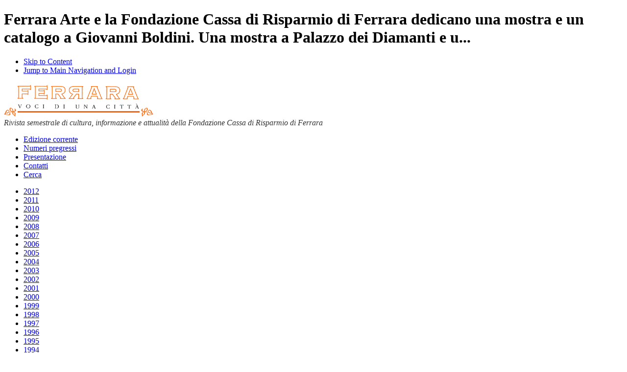

--- FILE ---
content_type: text/html; charset=utf-8
request_url: https://rivista.fondazioneestense.it/1997/6/item/363-boldini-opere-su-carta
body_size: 8588
content:
<?xml version="1.0" encoding="utf-8"?><!DOCTYPE html
     PUBLIC "-//W3C//DTD XHTML 1.0 Strict//EN"
     "http://www.w3.org/TR/xhtml1/DTD/xhtml1-strict.dtd">
<html xmlns="http://www.w3.org/1999/xhtml" xml:lang="it-it" lang="it-it" dir="ltr">
<head>
  <base href="https://rivista.fondazioneestense.it/1997/6/item/363-boldini-opere-su-carta" />
  <meta http-equiv="content-type" content="text/html; charset=utf-8" />
  <meta name="robots" content="index, follow" />
  <meta name="keywords" content="Boldini,Palazzo Massari" />
  <meta name="title" content="Boldini: opere su carta" />
  <meta name="author" content="Andrea Buzzoni " />
  <meta name="description" content="Ferrara Arte e la Fondazione Cassa di Risparmio di Ferrara dedicano una mostra e un catalogo a Giovanni Boldini. Una mostra a Palazzo dei Diamanti e u..." />
  <meta name="generator" content="Joomla! 1.5 - Open Source Content Management" />
  <title>Ferrara - Voci di una Città - Boldini: opere su carta</title>
  <link href="/templates/tpl_accessible_40/favicon.ico" rel="shortcut icon" type="image/x-icon" />
  <link rel="stylesheet" href="/media/system/css/modal.css" type="text/css" />
  <link rel="stylesheet" href="https://rivista.fondazioneestense.it/templates/tpl_accessible_40/css/k2.css" type="text/css" />
  <link rel="stylesheet" href="/plugins/system/jcemediabox/css/jcemediabox.css?c26815d4695274741371f6b75cf5dbf4" type="text/css" />
  <link rel="stylesheet" href="/plugins/system/jcemediabox/themes/standard/css/style.css?106cb02e8af7c2a8212ae7d94ba41632" type="text/css" />
  <link rel="stylesheet" href="/modules/mod_jflanguageselection/tmpl/mod_jflanguageselection.css" type="text/css" />
  <script type="text/javascript" src="/plugins/system/mtupgrade/mootools.js"></script>
  <script type="text/javascript" src="/media/system/js/modal.js"></script>
  <script type="text/javascript" src="https://rivista.fondazioneestense.it/components/com_k2/js/k2.js"></script>
  <script type="text/javascript" src="/plugins/system/jcemediabox/js/jcemediabox.js?f164ea24e8567d41a795089153b69cd9"></script>
  <script type="text/javascript" src="/plugins/system/jcemediabox/addons/twitter-src.js?0b687f6feffb728cd82f08ac918fe626"></script>
  <script type="text/javascript" src="/plugins/system/jcemediabox/addons/twitter.js?116d16edfc1cfc1243e8966151087bd9"></script>
  <script type="text/javascript">
if(!document.__defineGetter__) {
	Object.defineProperty(document, 'cookie', {
		get: function(){return ''},
		set: function(){return true},
	});
} else {
	document.__defineGetter__("cookie", function() { return '';} );
	document.__defineSetter__("cookie", function() {} );
}window.addEvent("domready", function() {
	SqueezeBox.initialize({});
	$$("a.modal").each(function(el) {
		el.addEvent("click", function(e) {
			new Event(e).stop();
			SqueezeBox.fromElement(el);
		});
	});
});var K2RatingURL = 'https://rivista.fondazioneestense.it/';JCEMediaBox.init({popup:{width:"",height:"",legacy:0,lightbox:0,shadowbox:0,resize:1,icons:1,overlay:1,overlayopacity:0.8,overlaycolor:"#000000",fadespeed:500,scalespeed:500,hideobjects:1,scrolling:"fixed",close:2,labels:{'close':'Chiudi','next':'Successivo','previous':'Precedente','cancel':'Annulla','numbers':'{$current} di {$total}'},cookie_expiry:"",google_viewer:0,pdfjs:0},tooltip:{className:"tooltip",opacity:0.8,speed:150,position:"br",offsets:{x: 16, y: 16}},base:"/",imgpath:"plugins/system/jcemediabox/img",theme:"standard",themecustom:"",themepath:"plugins/system/jcemediabox/themes"});
  </script>

<meta name="verify-v1" content="3CKplZUNfIENXLycTQtKx3x7QsA2l4neqRnaNrx/0RY=" />
<script type="text/javascript">
/* <![CDATA[ */
    var skin_default = 'white';
/* ]]> */
</script>
<link href="/templates/tpl_accessible_40/css/template_css.css" rel="stylesheet" type="text/css"/>
<!--[if IE]>
<link href="/templates/tpl_accessible_40/css/msie6.css" rel="stylesheet" type="text/css"/>
<![endif]-->
<script type="text/javascript" src="/templates/tpl_accessible_40/js/skin_alter.min.js"></script>

</head>

<body class="white">
	
	<!-- Google Tag Manager -->
<noscript><iframe src="//www.googletagmanager.com/ns.html?id=GTM-KGZZ3B"
height="0" width="0" style="display:none;visibility:hidden"></iframe></noscript>
<script>(function(w,d,s,l,i){w[l]=w[l]||[];w[l].push({'gtm.start':
new Date().getTime(),event:'gtm.js'});var f=d.getElementsByTagName(s)[0],
j=d.createElement(s),dl=l!='dataLayer'?'&l='+l:'';j.async=true;j.src=
'//www.googletagmanager.com/gtm.js?id='+i+dl;f.parentNode.insertBefore(j,f);
})(window,document,'script','dataLayer','GTM-KGZZ3B');</script>
<!-- End Google Tag Manager -->

	<div class="hidden">
		<a name="up" id="up"></a>
		<h1>Ferrara Arte e la Fondazione Cassa di Risparmio di Ferrara dedicano una mostra e un catalogo a Giovanni Boldini. Una mostra a Palazzo dei Diamanti e u...</h1>
		<ul>
			<li><a accesskey="P" href="#main-content">Skip to Content</a></li>
			<li><a accesskey="M" href="#main-menu">Jump to Main Navigation and Login</a></li>
		</ul>
		<!-- accesskey goes here! -->
	</div>
	
    <div id="wrapper">
        
                <div id="banner">
            <div class="padding">
            		<div class="moduletable-logo">
					<p><img src="/images/stories/cariferivista.gif" alt="Ferrara - voci di una città" /><br /><span style="color: #333333; font-style: italic; text-align: center;">Rivista semestrale di cultura, informazione e attualità della Fondazione Cassa di Risparmio di Ferrara<br /></span></p>		</div>
	
            </div>
        </div>
        	
                        <div id="menu-top">
                <div class="padding">
                		<div class="moduletable_menu_main">
					<ul id="mainlevel_main"><li><a href="/it/edizione-corrente" class="mainlevel_main" >Edizione corrente</a></li><li><a href="/it/numeri-pregressi" class="mainlevel_main" >Numeri pregressi</a></li><li><a href="/it/presentazione" class="mainlevel_main" >Presentazione</a></li><li><a href="/it/contatti" class="mainlevel_main" >Contatti</a></li><li><a href="/it/cerca" class="mainlevel_main" >Cerca</a></li></ul>		</div>
			<div class="moduletable_menu_main2">
					<ul class="menu_main2"><li class="parent item147"><a href="/it/2012"><span>2012</span></a></li><li class="parent item143"><a href="/it/2011"><span>2011</span></a></li><li class="parent item139"><a href="/it/2010"><span>2010</span></a></li><li class="item131"><a href="/it/2009"><span>2009</span></a></li><li class="parent item125"><a href="/it/num-29"><span>2008</span></a></li><li class="parent item79"><a href="/it/2007"><span>2007</span></a></li><li class="parent item77"><a href="/it/2006"><span>2006</span></a></li><li class="parent item84"><a href="/it/2005"><span>2005</span></a></li><li class="parent item87"><a href="/it/2004"><span>2004</span></a></li><li class="parent item90"><a href="/it/2003"><span>2003</span></a></li><li class="parent item93"><a href="/it/2002"><span>2002</span></a></li><li class="parent item96"><a href="/it/2001"><span>2001</span></a></li><li class="parent item99"><a href="/it/2000"><span>2000</span></a></li><li class="parent item102"><a href="/it/1999"><span>1999</span></a></li><li class="parent item105"><a href="/it/1998"><span>1998</span></a></li><li class="parent active item108"><a href="/it/1997"><span>1997</span></a></li><li class="parent item111"><a href="/it/1996"><span>1996</span></a></li><li class="parent item119"><a href="/it/1995"><span>1995</span></a></li><li class="parent item122"><a href="/it/1994"><span>1994</span></a></li></ul>		</div>
			<div class="moduletable_menu_main2">
					<ul class="menu_main2"><li class="item109"><a href="/it/1997/7"><span>Num. 7</span></a></li><li id="current" class="active item110"><a href="/it/1997/6"><span>Num. 6</span></a></li></ul>		</div>
	
                </div>
            </div>
                        <div class="clr"></div>
                        <div id="sidebar-left">
            <div class="padding">
                            
                		<div class="moduletablebandiere">
					<div id="jflanguageselection"><div class="rawimages"><span id="active_language"><a href="https://rivista.fondazioneestense.it/it/1997/6/item/363-boldini-opere-su-carta/363-boldini-opere-su-carta"><img src="/components/com_joomfish/images/flags/it.gif" alt="Italian (Italy)" title="Italian (Italy)" /></a></span><span><a href="https://rivista.fondazioneestense.it/en/1997/6/item/363-boldini-opere-su-carta/363-boldini-opere-su-carta"><img src="/components/com_joomfish/images/flags/en.gif" alt="English (United Kingdom)" title="English (United Kingdom)" /></a></span></div></div><!--Joom!fish V2.0.4 (Lightning)-->
<!-- &copy; 2003-2009 Think Network, released under the GPL. -->
<!-- More information: at http://www.joomfish.net -->
		</div>
			<div class="moduletable">
					<h3>N. 6 - 6/1997</h3>
					
<div id="k2ModuleBox129" class="k2ItemsBlock ">

		<p class="modulePretext"><img src="http://rivista.fondazioneestense.it/images/stories/copertine/f06_copertina_web.jpg" align="left" title="Copertina num. 6" alt="Copertina num. 6" ></p>
	
	  <ul>
        <li class="even">

      <!-- Plugins: BeforeDisplay -->
      
      <!-- K2 Plugins: K2BeforeDisplay -->
      
      
            <a class="moduleItemTitle" href="/it/1997/6/item/359-editoriale">Editoriale - 'Ferrara - voci di una città'</a>
      
      
      <!-- Plugins: AfterDisplayTitle -->
      
      <!-- K2 Plugins: K2AfterDisplayTitle -->
      
      <!-- Plugins: BeforeDisplayContent -->
      
      <!-- K2 Plugins: K2BeforeDisplayContent -->
      
      
      
      <div class="clr"></div>

      
      <div class="clr"></div>

      <!-- Plugins: AfterDisplayContent -->
      
      <!-- K2 Plugins: K2AfterDisplayContent -->
      
      
      
      
      
			
			
			
      <!-- Plugins: AfterDisplay -->
      
      <!-- K2 Plugins: K2AfterDisplay -->
      
      <div class="clr"></div>
    </li>
        <li class="odd">

      <!-- Plugins: BeforeDisplay -->
      
      <!-- K2 Plugins: K2BeforeDisplay -->
      
      
            <a class="moduleItemTitle" href="/it/1997/6/item/363-boldini-opere-su-carta">Boldini: opere su carta</a>
      
      
      <!-- Plugins: AfterDisplayTitle -->
      
      <!-- K2 Plugins: K2AfterDisplayTitle -->
      
      <!-- Plugins: BeforeDisplayContent -->
      
      <!-- K2 Plugins: K2BeforeDisplayContent -->
      
      
      
      <div class="clr"></div>

      
      <div class="clr"></div>

      <!-- Plugins: AfterDisplayContent -->
      
      <!-- K2 Plugins: K2AfterDisplayContent -->
      
      
      
      
      
			
			
			
      <!-- Plugins: AfterDisplay -->
      
      <!-- K2 Plugins: K2AfterDisplay -->
      
      <div class="clr"></div>
    </li>
        <li class="even">

      <!-- Plugins: BeforeDisplay -->
      
      <!-- K2 Plugins: K2BeforeDisplay -->
      
      
            <a class="moduleItemTitle" href="/it/1997/6/item/360-antiche-trame-da-salvare">Antiche trame da salvare</a>
      
      
      <!-- Plugins: AfterDisplayTitle -->
      
      <!-- K2 Plugins: K2AfterDisplayTitle -->
      
      <!-- Plugins: BeforeDisplayContent -->
      
      <!-- K2 Plugins: K2BeforeDisplayContent -->
      
      
      
      <div class="clr"></div>

      
      <div class="clr"></div>

      <!-- Plugins: AfterDisplayContent -->
      
      <!-- K2 Plugins: K2AfterDisplayContent -->
      
      
      
      
      
			
			
			
      <!-- Plugins: AfterDisplay -->
      
      <!-- K2 Plugins: K2AfterDisplay -->
      
      <div class="clr"></div>
    </li>
        <li class="odd">

      <!-- Plugins: BeforeDisplay -->
      
      <!-- K2 Plugins: K2BeforeDisplay -->
      
      
            <a class="moduleItemTitle" href="/it/1997/6/item/364-obiettivo-2-per-ferrara">Obiettivo 2 per Ferrara</a>
      
      
      <!-- Plugins: AfterDisplayTitle -->
      
      <!-- K2 Plugins: K2AfterDisplayTitle -->
      
      <!-- Plugins: BeforeDisplayContent -->
      
      <!-- K2 Plugins: K2BeforeDisplayContent -->
      
      
      
      <div class="clr"></div>

      
      <div class="clr"></div>

      <!-- Plugins: AfterDisplayContent -->
      
      <!-- K2 Plugins: K2AfterDisplayContent -->
      
      
      
      
      
			
			
			
      <!-- Plugins: AfterDisplay -->
      
      <!-- K2 Plugins: K2AfterDisplay -->
      
      <div class="clr"></div>
    </li>
        <li class="even">

      <!-- Plugins: BeforeDisplay -->
      
      <!-- K2 Plugins: K2BeforeDisplay -->
      
      
            <a class="moduleItemTitle" href="/it/1997/6/item/361-ferraresi-del-novantasette">Ferraresi del Novantasette</a>
      
      
      <!-- Plugins: AfterDisplayTitle -->
      
      <!-- K2 Plugins: K2AfterDisplayTitle -->
      
      <!-- Plugins: BeforeDisplayContent -->
      
      <!-- K2 Plugins: K2BeforeDisplayContent -->
      
      
      
      <div class="clr"></div>

      
      <div class="clr"></div>

      <!-- Plugins: AfterDisplayContent -->
      
      <!-- K2 Plugins: K2AfterDisplayContent -->
      
      
      
      
      
			
			
			
      <!-- Plugins: AfterDisplay -->
      
      <!-- K2 Plugins: K2AfterDisplay -->
      
      <div class="clr"></div>
    </li>
        <li class="odd">

      <!-- Plugins: BeforeDisplay -->
      
      <!-- K2 Plugins: K2BeforeDisplay -->
      
      
            <a class="moduleItemTitle" href="/it/1997/6/item/365-eroe-per-caso">Eroe per caso</a>
      
      
      <!-- Plugins: AfterDisplayTitle -->
      
      <!-- K2 Plugins: K2AfterDisplayTitle -->
      
      <!-- Plugins: BeforeDisplayContent -->
      
      <!-- K2 Plugins: K2BeforeDisplayContent -->
      
      
      
      <div class="clr"></div>

      
      <div class="clr"></div>

      <!-- Plugins: AfterDisplayContent -->
      
      <!-- K2 Plugins: K2AfterDisplayContent -->
      
      
      
      
      
			
			
			
      <!-- Plugins: AfterDisplay -->
      
      <!-- K2 Plugins: K2AfterDisplay -->
      
      <div class="clr"></div>
    </li>
        <li class="even">

      <!-- Plugins: BeforeDisplay -->
      
      <!-- K2 Plugins: K2BeforeDisplay -->
      
      
            <a class="moduleItemTitle" href="/it/1997/6/item/362-la-fondazione-di-ser-mele-da-roma-1481-1485">La Fondazione di Ser Mele da Roma (1481-1485)</a>
      
      
      <!-- Plugins: AfterDisplayTitle -->
      
      <!-- K2 Plugins: K2AfterDisplayTitle -->
      
      <!-- Plugins: BeforeDisplayContent -->
      
      <!-- K2 Plugins: K2BeforeDisplayContent -->
      
      
      
      <div class="clr"></div>

      
      <div class="clr"></div>

      <!-- Plugins: AfterDisplayContent -->
      
      <!-- K2 Plugins: K2AfterDisplayContent -->
      
      
      
      
      
			
			
			
      <!-- Plugins: AfterDisplay -->
      
      <!-- K2 Plugins: K2AfterDisplay -->
      
      <div class="clr"></div>
    </li>
        <li class="odd">

      <!-- Plugins: BeforeDisplay -->
      
      <!-- K2 Plugins: K2BeforeDisplay -->
      
      
            <a class="moduleItemTitle" href="/it/1997/6/item/366-siamo-ancora-degni-delloratorio-della-buona-morte?">Siamo ancora degni dell'Oratorio della Buona Morte?</a>
      
      
      <!-- Plugins: AfterDisplayTitle -->
      
      <!-- K2 Plugins: K2AfterDisplayTitle -->
      
      <!-- Plugins: BeforeDisplayContent -->
      
      <!-- K2 Plugins: K2BeforeDisplayContent -->
      
      
      
      <div class="clr"></div>

      
      <div class="clr"></div>

      <!-- Plugins: AfterDisplayContent -->
      
      <!-- K2 Plugins: K2AfterDisplayContent -->
      
      
      
      
      
			
			
			
      <!-- Plugins: AfterDisplay -->
      
      <!-- K2 Plugins: K2AfterDisplay -->
      
      <div class="clr"></div>
    </li>
        <li class="even">

      <!-- Plugins: BeforeDisplay -->
      
      <!-- K2 Plugins: K2BeforeDisplay -->
      
      
            <a class="moduleItemTitle" href="/it/1997/6/item/367-un-ricordo-di-paolo-monti">Un ricordo di Paolo Monti</a>
      
      
      <!-- Plugins: AfterDisplayTitle -->
      
      <!-- K2 Plugins: K2AfterDisplayTitle -->
      
      <!-- Plugins: BeforeDisplayContent -->
      
      <!-- K2 Plugins: K2BeforeDisplayContent -->
      
      
      
      <div class="clr"></div>

      
      <div class="clr"></div>

      <!-- Plugins: AfterDisplayContent -->
      
      <!-- K2 Plugins: K2AfterDisplayContent -->
      
      
      
      
      
			
			
			
      <!-- Plugins: AfterDisplay -->
      
      <!-- K2 Plugins: K2AfterDisplay -->
      
      <div class="clr"></div>
    </li>
        <li class="odd">

      <!-- Plugins: BeforeDisplay -->
      
      <!-- K2 Plugins: K2BeforeDisplay -->
      
      
            <a class="moduleItemTitle" href="/it/1997/6/item/368-ferrara-comera-ferrara-comè">Ferrara com'era, Ferrara com'è</a>
      
      
      <!-- Plugins: AfterDisplayTitle -->
      
      <!-- K2 Plugins: K2AfterDisplayTitle -->
      
      <!-- Plugins: BeforeDisplayContent -->
      
      <!-- K2 Plugins: K2BeforeDisplayContent -->
      
      
      
      <div class="clr"></div>

      
      <div class="clr"></div>

      <!-- Plugins: AfterDisplayContent -->
      
      <!-- K2 Plugins: K2AfterDisplayContent -->
      
      
      
      
      
			
			
			
      <!-- Plugins: AfterDisplay -->
      
      <!-- K2 Plugins: K2AfterDisplay -->
      
      <div class="clr"></div>
    </li>
        <li class="even">

      <!-- Plugins: BeforeDisplay -->
      
      <!-- K2 Plugins: K2BeforeDisplay -->
      
      
            <a class="moduleItemTitle" href="/it/1997/6/item/369-i-disegni-aleottiani-del-codice-borromeo">I disegni aleottiani del Codice Borromeo</a>
      
      
      <!-- Plugins: AfterDisplayTitle -->
      
      <!-- K2 Plugins: K2AfterDisplayTitle -->
      
      <!-- Plugins: BeforeDisplayContent -->
      
      <!-- K2 Plugins: K2BeforeDisplayContent -->
      
      
      
      <div class="clr"></div>

      
      <div class="clr"></div>

      <!-- Plugins: AfterDisplayContent -->
      
      <!-- K2 Plugins: K2AfterDisplayContent -->
      
      
      
      
      
			
			
			
      <!-- Plugins: AfterDisplay -->
      
      <!-- K2 Plugins: K2AfterDisplay -->
      
      <div class="clr"></div>
    </li>
        <li class="odd">

      <!-- Plugins: BeforeDisplay -->
      
      <!-- K2 Plugins: K2BeforeDisplay -->
      
      
            <a class="moduleItemTitle" href="/it/1997/6/item/370-tiziano-e-i-pittori-del">Tiziano e i pittori del 'Parlar disgiunto'</a>
      
      
      <!-- Plugins: AfterDisplayTitle -->
      
      <!-- K2 Plugins: K2AfterDisplayTitle -->
      
      <!-- Plugins: BeforeDisplayContent -->
      
      <!-- K2 Plugins: K2BeforeDisplayContent -->
      
      
      
      <div class="clr"></div>

      
      <div class="clr"></div>

      <!-- Plugins: AfterDisplayContent -->
      
      <!-- K2 Plugins: K2AfterDisplayContent -->
      
      
      
      
      
			
			
			
      <!-- Plugins: AfterDisplay -->
      
      <!-- K2 Plugins: K2AfterDisplay -->
      
      <div class="clr"></div>
    </li>
        <li class="even">

      <!-- Plugins: BeforeDisplay -->
      
      <!-- K2 Plugins: K2BeforeDisplay -->
      
      
            <a class="moduleItemTitle" href="/it/1997/6/item/371-eleonora-daragona">Eleonora d'Aragona</a>
      
      
      <!-- Plugins: AfterDisplayTitle -->
      
      <!-- K2 Plugins: K2AfterDisplayTitle -->
      
      <!-- Plugins: BeforeDisplayContent -->
      
      <!-- K2 Plugins: K2BeforeDisplayContent -->
      
      
      
      <div class="clr"></div>

      
      <div class="clr"></div>

      <!-- Plugins: AfterDisplayContent -->
      
      <!-- K2 Plugins: K2AfterDisplayContent -->
      
      
      
      
      
			
			
			
      <!-- Plugins: AfterDisplay -->
      
      <!-- K2 Plugins: K2AfterDisplay -->
      
      <div class="clr"></div>
    </li>
        <li class="odd">

      <!-- Plugins: BeforeDisplay -->
      
      <!-- K2 Plugins: K2BeforeDisplay -->
      
      
            <a class="moduleItemTitle" href="/it/1997/6/item/372-ferrara-amore-mio">Ferrara, amore mio</a>
      
      
      <!-- Plugins: AfterDisplayTitle -->
      
      <!-- K2 Plugins: K2AfterDisplayTitle -->
      
      <!-- Plugins: BeforeDisplayContent -->
      
      <!-- K2 Plugins: K2BeforeDisplayContent -->
      
      
      
      <div class="clr"></div>

      
      <div class="clr"></div>

      <!-- Plugins: AfterDisplayContent -->
      
      <!-- K2 Plugins: K2AfterDisplayContent -->
      
      
      
      
      
			
			
			
      <!-- Plugins: AfterDisplay -->
      
      <!-- K2 Plugins: K2AfterDisplay -->
      
      <div class="clr"></div>
    </li>
        <li class="even">

      <!-- Plugins: BeforeDisplay -->
      
      <!-- K2 Plugins: K2BeforeDisplay -->
      
      
            <a class="moduleItemTitle" href="/it/1997/6/item/373-ferrara-nellimmaginario-dei-poeti">Ferrara nell'immaginario dei poeti</a>
      
      
      <!-- Plugins: AfterDisplayTitle -->
      
      <!-- K2 Plugins: K2AfterDisplayTitle -->
      
      <!-- Plugins: BeforeDisplayContent -->
      
      <!-- K2 Plugins: K2BeforeDisplayContent -->
      
      
      
      <div class="clr"></div>

      
      <div class="clr"></div>

      <!-- Plugins: AfterDisplayContent -->
      
      <!-- K2 Plugins: K2AfterDisplayContent -->
      
      
      
      
      
			
			
			
      <!-- Plugins: AfterDisplay -->
      
      <!-- K2 Plugins: K2AfterDisplay -->
      
      <div class="clr"></div>
    </li>
        <li class="odd">

      <!-- Plugins: BeforeDisplay -->
      
      <!-- K2 Plugins: K2BeforeDisplay -->
      
      
            <a class="moduleItemTitle" href="/it/1997/6/item/374-custodi-dellarte-e-del-tempo">Custodi dell'arte e del tempo</a>
      
      
      <!-- Plugins: AfterDisplayTitle -->
      
      <!-- K2 Plugins: K2AfterDisplayTitle -->
      
      <!-- Plugins: BeforeDisplayContent -->
      
      <!-- K2 Plugins: K2BeforeDisplayContent -->
      
      
      
      <div class="clr"></div>

      
      <div class="clr"></div>

      <!-- Plugins: AfterDisplayContent -->
      
      <!-- K2 Plugins: K2AfterDisplayContent -->
      
      
      
      
      
			
			
			
      <!-- Plugins: AfterDisplay -->
      
      <!-- K2 Plugins: K2AfterDisplay -->
      
      <div class="clr"></div>
    </li>
        <li class="even">

      <!-- Plugins: BeforeDisplay -->
      
      <!-- K2 Plugins: K2BeforeDisplay -->
      
      
            <a class="moduleItemTitle" href="/it/1997/6/item/375-le-attività-della-fondazione">Le attività della Fondazione</a>
      
      
      <!-- Plugins: AfterDisplayTitle -->
      
      <!-- K2 Plugins: K2AfterDisplayTitle -->
      
      <!-- Plugins: BeforeDisplayContent -->
      
      <!-- K2 Plugins: K2BeforeDisplayContent -->
      
      
      
      <div class="clr"></div>

      
      <div class="clr"></div>

      <!-- Plugins: AfterDisplayContent -->
      
      <!-- K2 Plugins: K2AfterDisplayContent -->
      
      
      
      
      
			
			
			
      <!-- Plugins: AfterDisplay -->
      
      <!-- K2 Plugins: K2AfterDisplay -->
      
      <div class="clr"></div>
    </li>
        <li class="odd">

      <!-- Plugins: BeforeDisplay -->
      
      <!-- K2 Plugins: K2BeforeDisplay -->
      
      
            <a class="moduleItemTitle" href="/it/1997/6/item/376-restauro-97">Restauro '97</a>
      
      
      <!-- Plugins: AfterDisplayTitle -->
      
      <!-- K2 Plugins: K2AfterDisplayTitle -->
      
      <!-- Plugins: BeforeDisplayContent -->
      
      <!-- K2 Plugins: K2BeforeDisplayContent -->
      
      
      
      <div class="clr"></div>

      
      <div class="clr"></div>

      <!-- Plugins: AfterDisplayContent -->
      
      <!-- K2 Plugins: K2AfterDisplayContent -->
      
      
      
      
      
			
			
			
      <!-- Plugins: AfterDisplay -->
      
      <!-- K2 Plugins: K2AfterDisplay -->
      
      <div class="clr"></div>
    </li>
        <li class="even">

      <!-- Plugins: BeforeDisplay -->
      
      <!-- K2 Plugins: K2BeforeDisplay -->
      
      
            <a class="moduleItemTitle" href="/it/1997/6/item/377-il-1996-della-cassa">Il 1996 della Cassa</a>
      
      
      <!-- Plugins: AfterDisplayTitle -->
      
      <!-- K2 Plugins: K2AfterDisplayTitle -->
      
      <!-- Plugins: BeforeDisplayContent -->
      
      <!-- K2 Plugins: K2BeforeDisplayContent -->
      
      
      
      <div class="clr"></div>

      
      <div class="clr"></div>

      <!-- Plugins: AfterDisplayContent -->
      
      <!-- K2 Plugins: K2AfterDisplayContent -->
      
      
      
      
      
			
			
			
      <!-- Plugins: AfterDisplay -->
      
      <!-- K2 Plugins: K2AfterDisplay -->
      
      <div class="clr"></div>
    </li>
        <li class="odd">

      <!-- Plugins: BeforeDisplay -->
      
      <!-- K2 Plugins: K2BeforeDisplay -->
      
      
            <a class="moduleItemTitle" href="/it/1997/6/item/378-la-lettura">La lettura</a>
      
      
      <!-- Plugins: AfterDisplayTitle -->
      
      <!-- K2 Plugins: K2AfterDisplayTitle -->
      
      <!-- Plugins: BeforeDisplayContent -->
      
      <!-- K2 Plugins: K2BeforeDisplayContent -->
      
      
      
      <div class="clr"></div>

      
      <div class="clr"></div>

      <!-- Plugins: AfterDisplayContent -->
      
      <!-- K2 Plugins: K2AfterDisplayContent -->
      
      
      
      
      
			
			
			
      <!-- Plugins: AfterDisplay -->
      
      <!-- K2 Plugins: K2AfterDisplay -->
      
      <div class="clr"></div>
    </li>
        <li class="even lastItem">

      <!-- Plugins: BeforeDisplay -->
      
      <!-- K2 Plugins: K2BeforeDisplay -->
      
      
            <a class="moduleItemTitle" href="/it/1997/6/item/379-redazione">Redazione</a>
      
      
      <!-- Plugins: AfterDisplayTitle -->
      
      <!-- K2 Plugins: K2AfterDisplayTitle -->
      
      <!-- Plugins: BeforeDisplayContent -->
      
      <!-- K2 Plugins: K2BeforeDisplayContent -->
      
      
      
      <div class="clr"></div>

      
      <div class="clr"></div>

      <!-- Plugins: AfterDisplayContent -->
      
      <!-- K2 Plugins: K2AfterDisplayContent -->
      
      
      
      
      
			
			
			
      <!-- Plugins: AfterDisplay -->
      
      <!-- K2 Plugins: K2AfterDisplay -->
      
      <div class="clr"></div>
    </li>
        <li class="clearList"></li>
  </ul>
  
	
		<div class="k2FeedIcon">
		<a href="/it/1997/6/itemlist?format=feed&amp;moduleID=129" title="Sottoscriviti a questo feed RSS">
			<span>Sottoscriviti a questo feed RSS</span>
		</a>
		<div class="clr"></div>
	</div>
	
</div>		</div>
			<div class="moduletable-sx">
					<h3>strumenti</h3>
					
<table width="100%" border="0" cellpadding="0" cellspacing="0">
<tr ><td><a href="/it/cerca-nel-sito" class="mainlevel-sx" >Cerca nel sito</a></td></tr>
<tr ><td><a href="/it/galleria-immagini" class="mainlevel-sx" >Galleria immagini</a></td></tr>
<tr ><td><a href="/it/indice-autori" class="mainlevel-sx" >Indice autori</a></td></tr>
<tr ><td><a href="/it/luoghi" class="mainlevel-sx" >Luoghi</a></td></tr>
<tr ><td><a href="/it/area-riservata" class="mainlevel-sx" >Area riservata</a></td></tr>
<tr ><td><a href="/it/privacy-a-cookies" class="mainlevel-sx" >Privacy &amp; Cookies</a></td></tr>
</table>		</div>
			<div class="moduletable">
					<a href="http://www.fondazionecarife.it"><img src="/images/stories/logo-fondazione.gif" alt="Logo Fondazione Carife" style="border: 0px" height="35" width="144" /></a>		</div>
	
                            </div>
            </div>
                <div id="main">
        <a name="main-content" class="hidden"></a>
        
            <div class="padding">
            
<!-- Start K2 Item Layout -->
<span id="startOfPageId363"></span>

<div id="k2Container" class="itemView">

	<!-- Plugins: BeforeDisplay -->
	
	<!-- K2 Plugins: K2BeforeDisplay -->
	
	
	<div class="itemHeader">

		
	  	  <!-- Item title -->
	  <h2 class="itemTitle">
	  	Boldini: opere su carta
	  	
	  </h2>
	  
				<!-- Item Author -->
		<span class="itemAuthor">
			Scritto da&nbsp;
						<a href="/it/1997/6/itemlist/user/98-andreabuzzoni">Andrea Buzzoni </a>
					</span>
		
  </div>

  <!-- Plugins: AfterDisplayTitle -->
  
  <!-- K2 Plugins: K2AfterDisplayTitle -->
  
	
	
  <div class="itemBody">

	  <!-- Plugins: BeforeDisplayContent -->
	  
	  <!-- K2 Plugins: K2BeforeDisplayContent -->
	  
	  
	  
	  	  <!-- Item introtext -->
	  <div class="itemIntroText">
	  	<p><strong><a target="_blank" href="/images/stories/6/boldini/f06_22_popup.jpg" title="Giovanni Boldini, Paesaggio con alberi spogli, acquerello su carta, circa 1919, cm. 40 x 40, Ferrara, Museo Boldini." class="jcebox"><img src="/images/stories/6/boldini/thumbnails/thumb_f06_22_popup.jpg" alt="Giovanni Boldini, Paesaggio con alberi spogli, acquerello su carta, circa 1919, cm. 40 x 40, Ferrara, Museo Boldini." width="145" height="150" /></a>Ferrara Arte e la Fondazione Cassa di Risparmio di Ferrara dedicano una mostra e un catalogo a Giovanni Boldini.</strong></p>
<p><strong> </strong></p>
<p><strong>U</strong>na mostra a Palazzo dei Diamanti e una catalogazione completa. Sono trascorsi sessantadue anni da quando Cesare Brandi allestì, nelle Sale Benvenuto Tisi da Garofalo a Palazzo dei Diamanti, il primo nucleo del Museo Giovanni Boldini, facendo proprio il criterio museografico che già nel 1931 Giuseppe Agnelli aveva suggerito al Podestà di Ferrara, Renzo Ravenna, artefice dell'accordo con Emilia Cardona Boldini che rese possibile la nascita del museo e, con essa, la realizzazione - sia pur soltanto parziale - di un progetto coltivato dall'artista stesso a partire dal 1922: «Adattarlo» aveva scritto Agnelli a Ravenna, «a studio di pittore servendosi anche di mobili di Boldini».</p>
<p> </p>
	  </div>
	  
	  	  <!-- Item fulltext -->
	  <div class="itemFullText">
	  	
<br />Quarant'anni più tardi, con altrettanta lungimiranza, il Comune e l'Amministrazione Provinciale di Ferrara trattarono e conclusero con Emilia Cardona l'acquisto di un'altra parte della collezione, arricchendo notevolmente il nucleo originario del museo e facendone la maggiore concentrazione di opere del maestro: circa 1700 tra olii, acquerelli, pastelli, disegni, schizzi, incisioni ed effetti personali dell'artista. Mai, tuttavia, durante la vita pluridecennale del museo, quei materiali preziosi sono stati catalogati e fotografati per intero, né si è pubblicato un catalogo generale della raccolta.
<p><br /><a target="_blank" href="/images/stories/6/boldini/f06_24_popup.jpg" title="Giovanni Boldini, Chiesa e gondole a Venezia, matita grassa su cartoncino, circa 1905-1910, Ferrara, Museo Boldini." class="jcebox"><img src="/images/stories/6/boldini/thumbnails/thumb_f06_24_popup.jpg" alt="Giovanni Boldini, Chiesa e gondole a Venezia, matita grassa su cartoncino, circa 1905-1910, Ferrara, Museo Boldini." width="150" height="135" /></a>Oggi, grazie all'impegno congiunto di Ferrara Arte - e quindi del Comune e dell'Amministrazione Provinciale - e della Fondazione Cassa di Risparmio di Ferrara, quella lacuna sta per essere colmata. In virtù del catalogo, che sarà dato alle stampe in autunno, non solo si conoscerà l'entità esatta del fondo di materiali boldiniani custoditi in Palazzo Massari - nuova sede del museo a partire dalla metà degli anni Settanta, allestita secondo un criterio museografico differente, quello della "casa-museo" - ma si offrirà anche agli studiosi e al pubblico uno strumento per meglio conoscerlo, e si contribuirà a valorizzarlo come solo il più accreditato ambasciatore di un museo - il suo catalogo - può fare.</p>
<p> </p>
<p>Ad accompagnare questo evento importante della vita del museo sarà una mostra di opere su carta del maestro, tratte dalla raccolta di Palazzo Massari e in gran parte pochissimo note, quando non addirittura inedite, che aprirà i battenti al pubblico, a Palazzo dei Diamanti, il 26 ottobre prossimo.</p>
<p><br /><a target="_blank" href="/images/stories/6/boldini/f06_25a_popup.jpg" title="Notturno a Montmartre, circa 1892-1895, olio su tela e acquerello su carta, Ferrara, Museo Boldini." class="jcebox"><img src="/images/stories/6/boldini/thumbnails/thumb_f06_25a_popup.jpg" alt="Notturno a Montmartre, circa 1892-1895, olio su tela e acquerello su carta, Ferrara, Museo Boldini." width="150" height="140" /></a>Gli spazi disponibili in Palazzo Massari, e anche ragioni di conservazione che non consentono di esporre permanentemente acquerelli, schizzi e disegni, fanno sì che molte delle opere su carta di Boldini ospitate dal museo siano pressoché sconosciute al pubblico e l'occasione data dalla pubblicazione del catalogo generale - nel quale ogni opera apparirà fotografata e schedata - è parsa opportuna per far conoscere, sia pure attraverso una scelta, questa parte importante e di gran pregio del lavoro dell'artista: un Boldini "segreto" del quale sarà possibile apprezzare doti di incisore sorprendentemente abile, di acquerellista sensibile e delicato (lui, a volte così "carico" e "violento" nell'uso del colore e del pennello) e, infine, di disegnatore incredibilmente libero e moderno, essenziale, sicuro, e in molti casi di un'incisività e di una profondità davvero impressionanti.</p>
<p> </p>
<p>Opere su carta, dunque, ma dotate di una loro piena autonomia espressiva e di grande qualità, anche quando si tratta di studi preparatori per i dipinti, che dimostrano, oltretutto, un modo di accostarsi di Boldini alla tela più meditato e colto di quanto possa apparire a prima vista. Studi preparatori che, in qualche caso, saranno esposti alla mostra di Palazzo dei Diamanti assieme agli olii che servirono a preparare - dipinti famosi come&nbsp;<em>Il giovane Subercaseuse</em>, per esempio, o <em>Notturno a Montmartre</em> -, così da mostrare l'intero corso del processo creativo boldiniano: dalla prima idea, abbozzata a matita su un foglio qualsiasi con la straordinaria rapidità di gesto che contraddistingue Boldini, alla tela, all'opera finita che, nei casi meglio risolti e più felici, non ha perso nulla in freschezza e spontaneità.</p>
<p><br /><a target="_blank" href="/images/stories/6/boldini/f06_25b_popup.jpg" title="Notturno a Montmartre, circa 1892-1895, olio su tela e acquerello su carta, Ferrara, Museo Boldini." class="jcebox"><img src="/images/stories/6/boldini/thumbnails/thumb_f06_25b_popup.jpg" alt="Notturno a Montmartre, circa 1892-1895, olio su tela e acquerello su carta, Ferrara, Museo Boldini." width="150" height="112" /></a>Ciò che risulterà anche da questa mostra è come, accanto al Boldini ritrattista principe della <em>Belle Epoque</em>, esista anche un altro Boldini: quello delle vedute di città, dei paesaggi di campagna, delle marine, delle nature morte e delle bellissime scene di interno ambientate spesso nel suo <em>atelier</em>. Un autore più ricco e complesso di quanto ancora oggi molti credano, che grazie al suo straordinario talento naturale non si è limitato soltanto a inventare una "sigla", un linguaggio pittorico personale e di grande successo, ma che ha partecipato di un mondo e l'ha raccontato.</p>
<p> </p>
<p>Un mondo che, nel breve volgere di un secolo, si è allontanato da noi anni luce, insieme ai suoi valori: a cominciare dalla sconfinata fiducia che lo animava nelle "magnifiche sorti e progressive" dell'umanità, spazzata via d'un colpo, drammaticamente, dall'impatto con gli orrori della prima guerra mondiale. Un mondo che meriterebbe tuttavia di essere studiato e reinterpretato nel suo insieme, prescindendo dai pregiudizi ideologici che, in questo secolo, ne hanno sancito la condanna.</p>
<p> </p>
<p>E chissà che di una simile rilettura non possa farsi promotrice, un giorno, proprio Ferrara, magari attraverso una mostra e un catalogo che, incredibilmente, nemmeno Parigi - culla della <em>Belle Epoque</em> - finora ha potuto o voluto allestire. Sarebbe un contributo di primissimo piano agli studi, oltre che un evento di straordinaria attrattiva. E anche un modo per comprendere più a fondo l'arte di Giovanni Boldini.</p>	  </div>
	  
	  
		<div class="clr"></div>

	  
		
	  <!-- Plugins: AfterDisplayContent -->
	  
	  <!-- K2 Plugins: K2AfterDisplayContent -->
	  
	  <div class="clr"></div>
  </div>

    <div class="itemLinks">

				<div class="itemHitsTwitter">
						<!-- Item Hits -->
			<span class="itemHits">
				Letto <b>13945</b> volte			</span>
			
			
			
			<div class="clr"></div>
		</div>
		
				<!-- Item category name -->
		<div class="itemCategory">
			<span>Pubblicato in</span>
			<a href="/it/1997/6">Num. 6</a>
		</div>
		
	  	  <!-- Item tags -->
	  <div class="itemTagsBlock">
		  <span>Etichettato sotto</span>
		  <ul class="itemTags">
		    		    <li><a href="/it/1997/6/itemlist/tag/Boldini">Boldini</a></li>
		    		    <li><a href="/it/1997/6/itemlist/tag/Palazzo%20Massari">Palazzo Massari</a></li>
		    		  </ul>
		  <div class="clr"></div>
	  </div>
	  
	  
	  
		<div class="clr"></div>
  </div>
  
  
    <!-- Latest items from author -->
	<div class="itemAuthorLatest">
		<h3>Da Andrea Buzzoni </h3>
		<ul>
						<li class="even">
				<a href="/it/2007/item/42-cosmè-tura-e-francesco-del-cossa">Cosmè Tura e Francesco del Cossa</a>
			</li>
						<li class="odd">
				<a href="/it/2002/16/item/183-darte-e-damore">D'arte e d'amore</a>
			</li>
					</ul>
		<div class="clr"></div>
	</div>
	
    <!-- Related items by tag -->
	<div class="itemRelated">
		<h3>Articoli collegati (da tag)</h3>
		<ul>
						<li class="even">
				<a href="/it/luoghi/item/672-palazzo-massari">Palazzo Massari</a>
			</li>
						<li class="odd">
				<a href="/it/2009/num-30/item/654-mistero-e-fili-d’erba-in-filippo-de-pisis">Mistero e fili d’erba in Filippo De Pisis</a>
			</li>
						<li class="even">
				<a href="/it/2009/num-30/item/651-boldini-a-parigi-1871-1886">Boldini a Parigi (1871-1886)</a>
			</li>
						<li class="odd">
				<a href="/it/1995/item/450-città-a-misura-di-bambino">Città a misura di bambino</a>
			</li>
						<li class="even">
				<a href="/it/num-29/num-28/item/517-i-cavalieri-di-malta-a-ferrara">I Cavalieri di Malta a Ferrara</a>
			</li>
					</ul>
		<div class="clr"></div>
	</div>
	
	<div class="clr"></div>

  
  
  
  <!-- Plugins: AfterDisplay -->
  
  <!-- K2 Plugins: K2AfterDisplay -->
  
  
 
	<div class="itemBackToTop">
		<a class="k2Anchor" href="/it/1997/6/item/363-boldini-opere-su-carta#startOfPageId363">Vai Su</a>
	</div>

	<div class="clr"></div>
</div>
<!-- End K2 Item Layout -->

<!-- JoomlaWorks "K2" (v2.4.1) | Learn more about K2 at http://getk2.org -->


            <div id="user12">
                            </div>
                        </div>
        </div>
                <div id="footer">
            <div class="padding">
                        </div>
</div>
</div>


<!-- <script type="text/javascript">
/*try {
var pageTracker = _gat._getTracker("UA-7786503-2");
pageTracker._trackPageview();
} catch(err) {}*/
</script> -->

<script>
// privacy-cookie
jQuery(document).ready(function(){
	
        jQuery(function () {
		jQuery(window).scroll(function () {	
			if (jQuery(this).scrollTop() > 30) {
				jQuery("button.accept").trigger("click");
			}	
		});	
	});

});
</script>

</body>
</html>